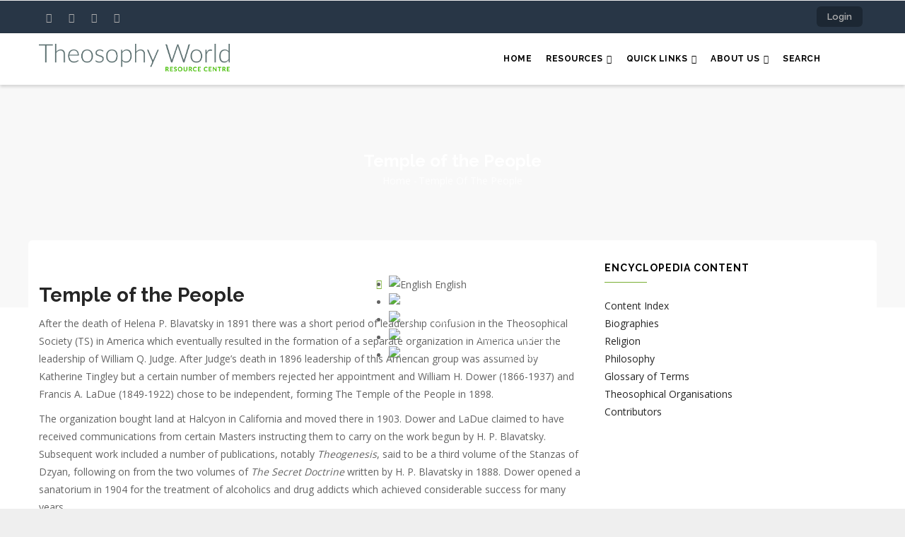

--- FILE ---
content_type: text/html; charset=UTF-8
request_url: https://www.theosophy.world/encyclopedia/temple-people
body_size: 9335
content:
<!DOCTYPE html>
<html lang="en" dir="ltr">
  <head> 
    <meta charset="utf-8" />
<script async src="https://www.googletagmanager.com/gtag/js?id=UA-96200548-1"></script>
<script>window.dataLayer = window.dataLayer || [];function gtag(){dataLayer.push(arguments)};gtag("js", new Date());gtag("set", "developer_id.dMDhkMT", true);gtag("config", "UA-96200548-1", {"groups":"default","anonymize_ip":true,"page_placeholder":"PLACEHOLDER_page_path","allow_ad_personalization_signals":false});</script>
<script>var _paq = _paq || [];(function(){var u=(("https:" == document.location.protocol) ? "https://piwik.theosophy.org.nz/" : "http://piwik.theosophy.org.nz/");_paq.push(["setSiteId", "4"]);_paq.push(["setTrackerUrl", u+"matomo.php"]);if (!window.matomo_search_results_active) {_paq.push(["trackPageView"]);}_paq.push(["setIgnoreClasses", ["no-tracking","colorbox"]]);_paq.push(["enableLinkTracking"]);var d=document,g=d.createElement("script"),s=d.getElementsByTagName("script")[0];g.type="text/javascript";g.defer=true;g.async=true;g.src=u+"matomo.js";s.parentNode.insertBefore(g,s);})();</script>
<meta name="description" content="After the death of Helena P. Blavatsky in 1891 there was a short period of leadership confusion in the Theosophical Society (TS) in America which eventually resulted in the formation of a separate organization in America under the leadership of William Q. Judge. After Judge’s death in 1896 leadership of this American group was assumed by Katherine Tingley but a certain number of members rejected her appointment and William H. Dower (1866-1937) and Francis A. LaDue (1849-1922) chose to be independent, forming The Temple of the People in 1898." />
<link rel="canonical" href="https://www.theosophy.world/encyclopedia/temple-people" />
<meta name="Generator" content="Drupal 10 (https://www.drupal.org); Commerce 3" />
<meta name="MobileOptimized" content="width" />
<meta name="HandheldFriendly" content="true" />
<meta name="viewport" content="width=device-width, initial-scale=1.0" />
<link rel="alternate" hreflang="en" href="https://www.theosophy.world/encyclopedia/temple-people" />
<link rel="alternate" hreflang="fr" href="https://www.theosophy.world/fr/node/1816" />
<link rel="alternate" hreflang="es" href="https://www.theosophy.world/es/node/1816" />
<link rel="alternate" hreflang="zh-hans" href="https://www.theosophy.world/zh-hans/node/1816" />
<link rel="alternate" hreflang="zh-hant" href="https://www.theosophy.world/zh-hant/node/1816" />
<link rel="icon" href="/sites/default/files/favicon_0.ico" type="image/vnd.microsoft.icon" />

    <title>Temple of the People | Theosophy World</title>
    <link rel="stylesheet" media="all" href="/sites/default/files/css/css_uurl78RMgI4oI2-Z87FVu9Yaj68Tx0gcrd7OiUNTKSA.css?delta=0&amp;language=en&amp;theme=gavias_edmix&amp;include=eJxtjUEOwjAMBD9UkgMPipzYray4cRU7iPweLkAFHHd2V1O0U8Q-DpCAXY883LUtaBEtXYtKModSCdMqg3HZ4MZgKYuWmgcLUo9_WAAzcgtr1-bU3j_Cne_xHIJVbkF4p7R1ova1FM0gF_Mp3LZXZ8JPh8D8yE_ox23TnPaYwegBEOJePg" />
<link rel="stylesheet" media="all" href="/sites/default/files/css/css_KqkoC17LWCMK0GLEovkgn7jBU59N0r79GwHhHr01DjY.css?delta=1&amp;language=en&amp;theme=gavias_edmix&amp;include=eJxtjUEOwjAMBD9UkgMPipzYray4cRU7iPweLkAFHHd2V1O0U8Q-DpCAXY883LUtaBEtXYtKModSCdMqg3HZ4MZgKYuWmgcLUo9_WAAzcgtr1-bU3j_Cne_xHIJVbkF4p7R1ova1FM0gF_Mp3LZXZ8JPh8D8yE_ox23TnPaYwegBEOJePg" />
<link rel="stylesheet" media="all" href="//fonts.googleapis.com/css?family=Raleway:400,600,700,800,900" />
<link rel="stylesheet" media="all" href="//fonts.googleapis.com/css?family=Open+Sans:400,600,700,800" />
<link rel="stylesheet" media="all" href="/sites/default/files/css/css_AYYjgGpCBG2Z45geesM0BTxwIGoIvE_d3Lm2OiVYaAc.css?delta=4&amp;language=en&amp;theme=gavias_edmix&amp;include=eJxtjUEOwjAMBD9UkgMPipzYray4cRU7iPweLkAFHHd2V1O0U8Q-DpCAXY883LUtaBEtXYtKModSCdMqg3HZ4MZgKYuWmgcLUo9_WAAzcgtr1-bU3j_Cne_xHIJVbkF4p7R1ova1FM0gF_Mp3LZXZ8JPh8D8yE_ox23TnPaYwegBEOJePg" />


    <script type="application/json" data-drupal-selector="drupal-settings-json">{"path":{"baseUrl":"\/","pathPrefix":"","currentPath":"node\/1816","currentPathIsAdmin":false,"isFront":false,"currentLanguage":"en"},"pluralDelimiter":"\u0003","suppressDeprecationErrors":true,"matomo":{"disableCookies":false,"trackColorbox":true,"trackMailto":true},"fitvids":{"selectors":".node","custom_vendors":["iframe[src^=\u0022https:\/\/youtu.be\u0022]"],"ignore_selectors":""},"google_analytics":{"account":"UA-96200548-1","trackOutbound":true,"trackMailto":true,"trackTel":true,"trackDownload":true,"trackDownloadExtensions":"7z|aac|arc|arj|asf|asx|avi|bin|csv|doc(x|m)?|dot(x|m)?|exe|flv|gif|gz|gzip|hqx|jar|jpe?g|js|mp(2|3|4|e?g)|mov(ie)?|msi|msp|pdf|phps|png|ppt(x|m)?|pot(x|m)?|pps(x|m)?|ppam|sld(x|m)?|thmx|qtm?|ra(m|r)?|sea|sit|tar|tgz|torrent|txt|wav|wma|wmv|wpd|xls(x|m|b)?|xlt(x|m)|xlam|xml|z|zip","trackColorbox":true},"gavias_load_ajax_view":"\/custom\/gavias_hook\/ajax_view","user":{"uid":0,"permissionsHash":"5fcd726a4204b4270a6573628efc31b09711e19ba2bb763a34dd45e5837c47f7"}}</script>
<script src="/core/assets/vendor/jquery/jquery.min.js?v=3.7.1"></script>
<script src="/sites/default/files/languages/en_33wqiW3u80gCYE9kMs6EDDsStIlaoODs-ro9hxb1FQs.js?t8s2t3"></script>
<script src="/core/misc/drupalSettingsLoader.js?v=10.6.2"></script>
<script src="/core/misc/drupal.js?v=10.6.2"></script>
<script src="/core/misc/drupal.init.js?v=10.6.2"></script>
<script src="/themes/gavias_edmix/vendor/jquery-migrate.min.js?v=10.6.2"></script>
<script src="/themes/gavias_edmix/js/bootstrap.js?v=10.6.2"></script>
<script src="/themes/gavias_edmix/js/imagesloader.min.js?v=10.6.2"></script>
<script src="/themes/gavias_edmix/vendor/jquery.easing.js?v=10.6.2"></script>
<script src="/themes/gavias_edmix/vendor/jquery.appear.js?v=10.6.2"></script>
<script src="/themes/gavias_edmix/vendor/jquery.easypiechart.min.js?v=10.6.2"></script>
<script src="/themes/gavias_edmix/vendor/owl-carousel/owl.carousel.min.js?v=10.6.2"></script>
<script src="/themes/gavias_edmix/vendor/waypoint.js?v=10.6.2"></script>
<script src="/themes/gavias_edmix/vendor/count-to.js?v=10.6.2"></script>
<script src="/themes/gavias_edmix/vendor/masonry.pkgd.min.js?v=10.6.2"></script>
<script src="/themes/gavias_edmix/vendor/isotope.pkgd.min.js?v=10.6.2"></script>
<script src="/themes/gavias_edmix/vendor/aos.js?v=10.6.2"></script>
<script src="/themes/gavias_edmix/vendor/jpreloader.min.js?v=10.6.2"></script>
<script src="/themes/gavias_edmix/vendor/prettyphoto/js/jquery.prettyPhoto.js?v=10.6.2"></script>
<script src="/themes/gavias_edmix/vendor/ytplayer/js/jquery.mb.YTPlayer.min.js?v=10.6.2"></script>
<script src="/themes/gavias_edmix/vendor/jquery.typer/src/jquery.typer.js?v=10.6.2"></script>
<script src="/themes/gavias_edmix/vendor/perfect-scrollbar.jquery.min.js?v=10.6.2"></script>
<script src="/themes/gavias_edmix/vendor/magnific/jquery.magnific-popup.min.js?v=10.6.2"></script>
<script src="/themes/gavias_edmix/vendor/slick/slick.min.js?v=10.6.2"></script>
<script src="/themes/gavias_edmix/vendor/popup-gallery/js/lightgallery.min.js?v=10.6.2"></script>
<script src="/themes/gavias_edmix/js/main.js?v=10.6.2"></script>
<script src="/modules/gavias_sliderlayer/vendor/revolution/js/source/jquery.themepunch.tools.min.js?v=1.x"></script>
<script src="/modules/gavias_sliderlayer/vendor/revolution/js/source/jquery.themepunch.revolution.js?v=1.x"></script>
<script src="/modules/gavias_sliderlayer/vendor/revolution/js/extensions/revolution.extension.actions.min.js?v=1.x"></script>
<script src="/modules/gavias_sliderlayer/vendor/revolution/js/extensions/revolution.extension.carousel.min.js?v=1.x"></script>
<script src="/modules/gavias_sliderlayer/vendor/revolution/js/extensions/revolution.extension.kenburn.min.js?v=1.x"></script>
<script src="/modules/gavias_sliderlayer/vendor/revolution/js/extensions/revolution.extension.layeranimation.min.js?v=1.x"></script>
<script src="/modules/gavias_sliderlayer/vendor/revolution/js/extensions/revolution.extension.migration.min.js?v=1.x"></script>
<script src="/modules/gavias_sliderlayer/vendor/revolution/js/extensions/revolution.extension.navigation.min.js?v=1.x"></script>
<script src="/modules/gavias_sliderlayer/vendor/revolution/js/extensions/revolution.extension.parallax.min.js?v=1.x"></script>
<script src="/modules/gavias_sliderlayer/vendor/revolution/js/extensions/revolution.extension.slideanims.min.js?v=1.x"></script>
<script src="/modules/gavias_sliderlayer/vendor/revolution/js/extensions/revolution.extension.video.min.js?v=1.x"></script>


    <link rel="stylesheet" href="https://www.theosophy.world/themes/gavias_edmix/css/custom.css" media="screen" />
    <link rel="stylesheet" href="https://www.theosophy.world/themes/gavias_edmix/css/update.css" media="screen" />

    

    
          <style class="customize">body{font-weight: 13;}</style>
    
  </head>

  
  <body class="layout-no-sidebars boxed not-preloader path-node node--type-encyclopedia">

    <a href="#main-content" class="visually-hidden focusable">
      Skip to main content
    </a>
    
      <div class="dialog-off-canvas-main-canvas" data-off-canvas-main-canvas>
    <div class="body-page gva-body-page">
	    <header id="header" class="header-v1">
  
  <div class="topbar">
  <div class="container">
    <div class="row">
      
      <div class="topbar-left col-sm-6 col-xs-6">
        <div class="social-list">
                      <a href="https://facebook.com/TheosophyWorld"><i class="fa fa-facebook"></i></a>
           
                      <a href="https://twitter.com/TheosophyWorld/"><i class="fa fa-twitter-square"></i></a>
           
           
                      <a href="https://www.instagram.com/TheosophyNZ/"><i class="fa fa-instagram"></i></a>
           
           
           
           
           
                      <a href="https://www.youtube.com/channel/UCe_NZQ87GwTkQcVFQjZI3rA/playlists"><i class="fa fa-youtube-square"></i></a>
           
            
            
        </div>
      </div>

      <div class="topbar-right col-sm-6 col-xs-6">
        
                  <ul class="gva_topbar_menu">
            <li><a href="/user/login">Login</a></li>
          </ul>  
          
      </div>

    </div>
  </div>  
</div>

            

   <div class="header-main gv-sticky-menu">
      <div class="container header-content-layout">
         <div class="header-main-inner p-relative">
            <div class="row">
              <div class="col-md-3 col-sm-6 col-xs-8 branding">
                                    <div>
    
      <a href="/" title="Home" rel="home" class="site-branding-logo">
        
        <img src="/sites/default/files/TS%20World%20-%20Logo%20-%20Colour_0.jpg" alt="Home" />
        
    </a>
    
  </div>

                              </div>

              <div class="col-md-9 col-sm-6 col-xs-4 p-static">
                <div class="header-inner clearfix">
                  <div class="main-menu">
                    <div class="area-main-menu">
                      <div class="area-inner">
                        <div class="gva-offcanvas-mobile">
                          <div class="close-offcanvas hidden"><i class="fa fa-times"></i></div>
                                                        <div>
    <nav role="navigation" aria-labelledby="block-gavias-edmix-main-menu-menu" id="block-gavias-edmix-main-menu" class="block block-menu navigation menu--main">
          
  
    
  <div class="block-content">
                 
<div class="gva-navigation">

              <ul  class="clearfix gva_menu gva_menu_main">
      
                              
            <li  class="menu-item ">
        <a href="/">
                    Home
            
        </a>
          
              </li>
                          
            <li  class="menu-item menu-item--expanded ">
        <a href="/">
                    Resources
                      <span class="icaret nav-plus fa fa-angle-down"></span>
            
        </a>
          
                                <ul class="menu sub-menu">
                              
            <li  class="menu-item menu-item--collapsed">
        <a href="/portfolio/term/articles">
                    Articles
            
        </a>
          
              </li>
                          
            <li  class="menu-item menu-item--collapsed">
        <a href="/portfolio/term/audio">
                    Audio
            
        </a>
          
              </li>
                          
            <li  class="menu-item menu-item--collapsed">
        <a href="/portfolio/term/brochures">
                    Brochures
            
        </a>
          
              </li>
                          
            <li  class="menu-item menu-item--collapsed">
        <a href="/portfolio/term/ebooks">
                    eBooks
            
        </a>
          
              </li>
                          
            <li  class="menu-item">
        <a href="/portfolio/term/events">
                    Events
            
        </a>
          
              </li>
                          
            <li  class="menu-item menu-item--collapsed">
        <a href="/portfolio/term/photos">
                    Photos
            
        </a>
          
              </li>
                          
            <li  class="menu-item menu-item--collapsed">
        <a href="/portfolio/term/poems">
                    Poems
            
        </a>
          
              </li>
                          
            <li  class="menu-item menu-item--collapsed">
        <a href="/portfolio/term/publications">
                    Publications
            
        </a>
          
              </li>
                          
            <li  class="menu-item menu-item--collapsed">
        <a href="/portfolio/term/quotes">
                    Quotes
            
        </a>
          
              </li>
                          
            <li  class="menu-item menu-item--collapsed">
        <a href="/portfolio/term/study-guides">
                    Study Guides
            
        </a>
          
              </li>
                          
            <li  class="menu-item">
        <a href="/tsbooks/home">
                    TS Books (full text)
            
        </a>
          
              </li>
                          
            <li  class="menu-item menu-item--collapsed">
        <a href="/encyclopedia/home">
                    TS Encyclopedia
            
        </a>
          
              </li>
                          
            <li  class="menu-item menu-item--collapsed">
        <a href="/portfolio/term/video">
                    Video
            
        </a>
          
              </li>
        </ul>
  
              </li>
                          
            <li  class="menu-item menu-item--expanded ">
        <a href="/portfolio/term/quick-links">
                    Quick Links
                      <span class="icaret nav-plus fa fa-angle-down"></span>
            
        </a>
          
                                <ul class="menu sub-menu">
                              
            <li  class="menu-item">
        <a href="/resource/quick-links/links-useful-websites">
                    Links to useful websites
            
        </a>
          
              </li>
                          
            <li  class="menu-item">
        <a href="/resource/quick-links/mahatma-letters-wiki">
                    Mahatma Letters Wiki
            
        </a>
          
              </li>
                          
            <li  class="menu-item">
        <a href="/campbell-theosophical-research-library">
                    The Campbell Theosophical Research Library
            
        </a>
          
              </li>
                          
            <li  class="menu-item">
        <a href="/resource/quick-links/theosophical-order-service-india">
                    Theosophical Order of Service in India
            
        </a>
          
              </li>
                          
            <li  class="menu-item">
        <a href="/resource/quick-links/theosophical-retreat-centers">
                    Theosophical Retreat Centers
            
        </a>
          
              </li>
                          
            <li  class="menu-item">
        <a href="/theosophy-country-websites-around-world">
                    Theosophy - Country websites from around the world
            
        </a>
          
              </li>
                          
            <li  class="menu-item">
        <a href="/resource/quick-links/theosophy-wiki">
                    Theosophy Wiki
            
        </a>
          
              </li>
        </ul>
  
              </li>
                          
            <li  class="menu-item menu-item--expanded ">
        <a href="/">
                    About Us
                      <span class="icaret nav-plus fa fa-angle-down"></span>
            
        </a>
          
                                <ul class="menu sub-menu">
                              
            <li  class="menu-item">
        <a href="/article/about-theosophyworld">
                    About Theosophy.World
            
        </a>
          
              </li>
                          
            <li  class="menu-item">
        <a href="/article/content-acceptance-policy">
                    Content acceptance policy
            
        </a>
          
              </li>
                          
            <li  class="menu-item">
        <a href="/article/guide-ebook-formats">
                    Guide to eBook Formats
            
        </a>
          
              </li>
                          
            <li  class="menu-item">
        <a href="/guide-using">
                    Guide to finding resources
            
        </a>
          
              </li>
        </ul>
  
              </li>
                          
            <li  class="menu-item ">
        <a href="/solr-multilingual">
                    Search
            
        </a>
          
              </li>
        </ul>
  

</div>


        </div>  
</nav>

  </div>

                          
                            
                                                      <div class="after-offcanvas hidden">
                                <div>
    <div id="block-gaviasblockbuiderhomeencyclopedia" class="block block-gavias-blockbuilder block-gavias-blockbuilder-blockgavias-blockbuilder-block____8">
  
      <h2 class="block-title" ><span>Gavias Blockbuider Home Encyclopedia</span></h2>
    
      <div class="content block-content">
      <div class="gavias-blockbuilder-content">
   
  <div class="gbb-row-wrapper">
    <div class=" gbb-row bg-size-cover"  style="padding-top:10px" >
    <div class="bb-inner default">  
      <div class="bb-container container">
        <div class="row">
          <div class="row-wrapper clearfix">
                          <div  class="gsc-column col-lg-12 col-md-12 col-sm-12 col-xs-12">
                <div class="column-inner  bg-size-contain " >
                  <div class="column-content-inner">
                    <div class="widget gsc-block-drupal title-align-left  hidden-title-off remove-margin-on text-dark" ><div id="block-welcometotheosopedia" class="block block-block-content block-block-content4f14121e-c734-45f6-a68f-53acf6a80593">
  
      <h2 class="block-title" ><span>Welcome to Theosopedia</span></h2>
    
      <div class="content block-content">
      
            <div class="field field--name-body field--type-text-with-summary field--label-hidden field__item"><p style="-webkit-text-stroke-width:0px;margin:0.5em 0px;text-align:start;"><span style="background-color:#ffffff;color:#222222;font-family:Verdana,Geneva,sans-serif;font-size:12px;font-style:normal;font-variant-caps:normal;font-variant-ligatures:normal;font-weight:400;letter-spacing:normal;line-height:inherit;orphans:2;text-decoration-color:initial;text-decoration-style:initial;text-transform:none;white-space:normal;widows:2;word-spacing:0px;"><img src="/sites/default/files/inline-images/Encyclopedia.jpeg" data-entity-uuid="&quot;ee0e8943-0428-47cd-a2f1-f3da18ecc2ea&quot;&quot;" data-entity-type="file" alt width="227" hspace="10" vspace="0" class="align-left">This Theosophical Encyclopedia contains all the articles of the printed&nbsp;</span><em><span style="background-color:#ffffff;color:#222222;font-family:Verdana,Geneva,sans-serif;font-size:12px;font-style:normal;font-variant-caps:normal;font-variant-ligatures:normal;font-weight:400;letter-spacing:normal;line-height:inherit;orphans:2;text-decoration-color:initial;text-decoration-style:initial;text-transform:none;white-space:normal;widows:2;word-spacing:0px;">Theosophical Encyclopedia</span></em><span style="background-color:#ffffff;color:#222222;font-family:Verdana,Geneva,sans-serif;font-size:12px;font-style:normal;font-variant-caps:normal;font-variant-ligatures:normal;font-weight:400;letter-spacing:normal;line-height:inherit;orphans:2;text-decoration-color:initial;text-decoration-style:initial;text-transform:none;white-space:normal;widows:2;word-spacing:0px;">&nbsp;published by the Theosophical Publishing House, Manila. In addition, new articles that are not in the printed version are continually being added. Many of the articles are also being updated.</span></p>
<p style="-webkit-text-stroke-width:0px;margin:0.5em 0px;text-align:start;"><span style="background-color:#ffffff;color:#222222;font-family:Verdana,Geneva,sans-serif;font-size:12px;font-style:normal;font-variant-caps:normal;font-variant-ligatures:normal;font-weight:400;letter-spacing:normal;line-height:inherit;orphans:2;text-decoration-color:initial;text-decoration-style:initial;text-transform:none;white-space:normal;widows:2;word-spacing:0px;">You may contribute to this Encyclopedia by sending your article by email to the General Editor at editor.theosopedia@gmail.com.</span></p>
<p style="-webkit-text-stroke-width:0px;margin:0.5em 0px;text-align:start;"><span style="background-color:#ffffff;color:#222222;font-family:Verdana,Geneva,sans-serif;font-size:12px;font-style:normal;font-variant-caps:normal;font-variant-ligatures:normal;font-weight:400;letter-spacing:normal;line-height:inherit;orphans:2;text-decoration-color:initial;text-decoration-style:initial;text-transform:none;white-space:normal;widows:2;word-spacing:0px;">This Encyclopedia is intended to be a useful resource to everyone. Although the articles are copyrighted, the articles may be quoted freely provided that the&nbsp;</span><em><span style="background-color:#ffffff;color:#222222;font-family:Verdana,Geneva,sans-serif;font-size:12px;font-style:normal;font-variant-caps:normal;font-variant-ligatures:normal;font-weight:400;letter-spacing:normal;line-height:inherit;orphans:2;text-decoration-color:initial;text-decoration-style:initial;text-transform:none;white-space:normal;widows:2;word-spacing:0px;">Theosophical Encyclopedia</span></em><span style="background-color:#ffffff;color:#222222;font-family:Verdana,Geneva,sans-serif;font-size:12px;font-style:normal;font-variant-caps:normal;font-variant-ligatures:normal;font-weight:400;letter-spacing:normal;line-height:inherit;orphans:2;text-decoration-color:initial;text-decoration-style:initial;text-transform:none;white-space:normal;widows:2;word-spacing:0px;">&nbsp;is acknowledged as the source.</span></p>
<p style="-webkit-text-stroke-width:0px;margin:0.5em 0px;text-align:start;">&nbsp;</p>
<p>&nbsp;</p>
</div>
      
    </div>
  </div>
</div>                  </div>  
                                  </div>
              </div>
                
        </div>
      </div>
    </div>
  </div>  
  
  
</div>  
</div><div class="gbb-row-wrapper">
    <div class=" gbb-row bg-size-cover"  style="" >
    <div class="bb-inner default">  
      <div class="bb-container container">
        <div class="row">
          <div class="row-wrapper clearfix">
                
        </div>
      </div>
    </div>
  </div>  
  
  
</div>  
</div>  
 </div> 

    </div>
  </div>
<div id="block-welcometotheosopedia" class="block block-block-content block-block-content4f14121e-c734-45f6-a68f-53acf6a80593">
  
      <h2 class="block-title" ><span>Welcome to Theosopedia</span></h2>
    
      <div class="content block-content">
      
            <div class="field field--name-body field--type-text-with-summary field--label-hidden field__item"><p style="-webkit-text-stroke-width:0px;margin:0.5em 0px;text-align:start;"><span style="background-color:#ffffff;color:#222222;font-family:Verdana,Geneva,sans-serif;font-size:12px;font-style:normal;font-variant-caps:normal;font-variant-ligatures:normal;font-weight:400;letter-spacing:normal;line-height:inherit;orphans:2;text-decoration-color:initial;text-decoration-style:initial;text-transform:none;white-space:normal;widows:2;word-spacing:0px;"><img src="/sites/default/files/inline-images/Encyclopedia.jpeg" data-entity-uuid="&quot;ee0e8943-0428-47cd-a2f1-f3da18ecc2ea&quot;&quot;" data-entity-type="file" alt width="227" hspace="10" vspace="0" class="align-left">This Theosophical Encyclopedia contains all the articles of the printed&nbsp;</span><em><span style="background-color:#ffffff;color:#222222;font-family:Verdana,Geneva,sans-serif;font-size:12px;font-style:normal;font-variant-caps:normal;font-variant-ligatures:normal;font-weight:400;letter-spacing:normal;line-height:inherit;orphans:2;text-decoration-color:initial;text-decoration-style:initial;text-transform:none;white-space:normal;widows:2;word-spacing:0px;">Theosophical Encyclopedia</span></em><span style="background-color:#ffffff;color:#222222;font-family:Verdana,Geneva,sans-serif;font-size:12px;font-style:normal;font-variant-caps:normal;font-variant-ligatures:normal;font-weight:400;letter-spacing:normal;line-height:inherit;orphans:2;text-decoration-color:initial;text-decoration-style:initial;text-transform:none;white-space:normal;widows:2;word-spacing:0px;">&nbsp;published by the Theosophical Publishing House, Manila. In addition, new articles that are not in the printed version are continually being added. Many of the articles are also being updated.</span></p>
<p style="-webkit-text-stroke-width:0px;margin:0.5em 0px;text-align:start;"><span style="background-color:#ffffff;color:#222222;font-family:Verdana,Geneva,sans-serif;font-size:12px;font-style:normal;font-variant-caps:normal;font-variant-ligatures:normal;font-weight:400;letter-spacing:normal;line-height:inherit;orphans:2;text-decoration-color:initial;text-decoration-style:initial;text-transform:none;white-space:normal;widows:2;word-spacing:0px;">You may contribute to this Encyclopedia by sending your article by email to the General Editor at editor.theosopedia@gmail.com.</span></p>
<p style="-webkit-text-stroke-width:0px;margin:0.5em 0px;text-align:start;"><span style="background-color:#ffffff;color:#222222;font-family:Verdana,Geneva,sans-serif;font-size:12px;font-style:normal;font-variant-caps:normal;font-variant-ligatures:normal;font-weight:400;letter-spacing:normal;line-height:inherit;orphans:2;text-decoration-color:initial;text-decoration-style:initial;text-transform:none;white-space:normal;widows:2;word-spacing:0px;">This Encyclopedia is intended to be a useful resource to everyone. Although the articles are copyrighted, the articles may be quoted freely provided that the&nbsp;</span><em><span style="background-color:#ffffff;color:#222222;font-family:Verdana,Geneva,sans-serif;font-size:12px;font-style:normal;font-variant-caps:normal;font-variant-ligatures:normal;font-weight:400;letter-spacing:normal;line-height:inherit;orphans:2;text-decoration-color:initial;text-decoration-style:initial;text-transform:none;white-space:normal;widows:2;word-spacing:0px;">Theosophical Encyclopedia</span></em><span style="background-color:#ffffff;color:#222222;font-family:Verdana,Geneva,sans-serif;font-size:12px;font-style:normal;font-variant-caps:normal;font-variant-ligatures:normal;font-weight:400;letter-spacing:normal;line-height:inherit;orphans:2;text-decoration-color:initial;text-decoration-style:initial;text-transform:none;white-space:normal;widows:2;word-spacing:0px;">&nbsp;is acknowledged as the source.</span></p>
<p style="-webkit-text-stroke-width:0px;margin:0.5em 0px;text-align:start;">&nbsp;</p>
<p>&nbsp;</p>
</div>
      
    </div>
  </div>
<div id="block-gavias-edmix-tslogo" class="block block-block-content block-block-contentbc39bd0e-5d71-45e2-b6b4-891aa4febadb no-title">
  
    
      <div class="content block-content">
      
            <div class="field field--name-body field--type-text-with-summary field--label-hidden field__item"><!-- Begin MailChimp Signup Form --><link href="//cdn-images.mailchimp.com/embedcode/slim-10_7.css" rel="stylesheet" type="text/css">
<style type="text/css">
	#mc_embed_signup{background:#333333; clear:left; font:14px Helvetica,Arial,sans-serif; }
	/* Add your own MailChimp form style overrides in your site stylesheet or in this style block.
	   We recommend moving this block and the preceding CSS link to the HEAD of your HTML file. */
</style><div id="mc_embed_signup">
<form action="https://world.us19.list-manage.com/subscribe/post?u=6aad817a9b617cbee380d10f5&amp;id=dcce65f62b" method="post" id="mc-embedded-subscribe-form" name="mc-embedded-subscribe-form" class="validate" target="_blank" novalidate>
<div id="mc_embed_signup_scroll">
	<label for="mce-EMAIL">Subscribe to our newsletter</label>
<input type="email" value name="EMAIL" class="email" id="mce-EMAIL" placeholder="email address" required>
<!-- real people should not fill this in and expect good things - do not remove this or risk form bot signups--><div style="position: absolute; left: -5000px;" aria-hidden="true">
<input type="text" name="b_6aad817a9b617cbee380d10f5_dcce65f62b" tabindex="-1" value></div>
<div class="clear">
<input type="submit" value="Subscribe" name="subscribe" id="mc-embedded-subscribe" class="button"></div>
</div>
</form>
</div>
<!--End mc_embed_signup--></div>
      
    </div>
  </div>

  </div>

                            </div>
                                                 </div>
                          
                        <div id="menu-bar" class="menu-bar hidden-lg hidden-md">
                          <span class="one"></span>
                          <span class="two"></span>
                          <span class="three"></span>
                        </div>
                        
                        
                                              </div>
                    </div>
                  </div>  
                </div> 
              </div>

            </div>
         </div>
      </div>
   </div>

</header>
	
      			<div class="breadcrumbs">
			  <div>
    
<div class="breadcrumb-content-inner">
  <div class="gva-breadcrumb-content">
    <div id="block-gavias-edmix-breadcrumbs" class="text-light block gva-block-breadcrumb block-system block-system-breadcrumb-block no-title">
      <div class="breadcrumb-style" style="background-image: url(&#039;/themes/gavias_edmix/images/breadcrumb.jpg&#039;);background-position: center top;background-repeat: no-repeat;">
        <div class="container">
          <div class="breadcrumb-content-main">
            <h2 class="page-title">Temple of the People </h2>
             
                          
                          <div class="">
                <div class="content block-content">
                  <div class="breadcrumb-links">
  <div class="content-inner">
          <nav class="breadcrumb " role="navigation" aria-labelledby="system-breadcrumb">
        <h2 id="system-breadcrumb" class="visually-hidden">Breadcrumb</h2>
        <ol>
          
                            <li>
                          <a href="/">Home</a>
                                      <span class=""> - </span>
              
          </li>
                            <li>
                          
                          
          </li>
                            <li>
                          Temple of the People
                          
          </li>
                </ol>
      </nav>
      </div> 
</div>  
                </div>
              </div>  
                      </div> 
        </div>   
      </div> 
    </div>  
  </div>  
</div>  


  </div>

		</div>
		
	<div role="main" class="main main-page has-breadcrumb">
	
		<div class="clearfix"></div>
			

					<div class="help show hidden">
				<div class="container">
					<div class="content-inner">
						  <div>
    <div data-drupal-messages-fallback class="hidden"></div>

  </div>

					</div>
				</div>
			</div>
		
				
		<div class="clearfix"></div>
				
		<div class="clearfix"></div>
		
		<div id="content" class="content content-full">
			<div class="container container-bg">
				<div class="content-main-inner">
	<div class="row">
		
					
						 				 		
							
       

		<div id="page-main-content" class="main-content col-xs-12 col-md-8 sb-r ">

			<div class="main-content-inner">
				
									<div class="content-top">
						  <div>
    <div id="block-gavias-edmix-dropdownlanguage-2" class="block block-dropdown-language block-dropdown-languagelanguage-interface no-title">
  
    
      <div class="content block-content">
        <div class="dropbutton-wrapper" data-drupal-ajax-container><div class="dropbutton-widget"><ul class="dropdown-language-item dropbutton"><li class="en"><span class="language-link active-language"><img class="language-icon" src="/modules/contrib/languageicons/flags/en.png" alt="English" title="English" loading="lazy" />
 English
</span></li><li class="fr"><a href="/fr/node/1816" class="language-link" hreflang="fr"><img class="language-icon" src="/modules/contrib/languageicons/flags/fr.png" alt="Français" title="Français" loading="lazy" />
 Français
</a></li><li class="es"><a href="/es/node/1816" class="language-link" hreflang="es"><img class="language-icon" src="/modules/contrib/languageicons/flags/es.png" alt="Español" title="Español" loading="lazy" />
 Español
</a></li><li class="zh-hans"><a href="/zh-hans/node/1816" class="language-link" hreflang="zh-hans"><img class="language-icon" src="/modules/contrib/languageicons/flags/zh-hans.png" alt="Chinese, Simplified" title="Chinese, Simplified" loading="lazy" />
 Chinese, Simplified
</a></li><li class="zh-hant"><a href="/zh-hant/node/1816" class="language-link" hreflang="zh-hant"><img class="language-icon" src="/modules/contrib/languageicons/flags/zh-hant.png" alt="Chinese, Traditional" title="Chinese, Traditional" loading="lazy" />
 Chinese, Traditional
</a></li></ul></div></div>
    </div>
  </div>

  </div>

					</div>
				
									<div class="content-main">
						  <div>
    <div id="block-gavias-edmix-icompany-system-main" class="block block-system block-system-main-block no-title">
  
    
      <div class="content block-content">
      


<div data-history-node-id="1816" class="node node--type-encyclopedia node--view-mode-full ds-3col-stacked-fluid clearfix">

  

  <div class="group-header">
    
            <div class="field field--name-node-title field--type-ds field--label-hidden field__item"><h2>
  Temple of the People
</h2>
</div>
      
  </div>

  
      <div class="group-middle">
      
            <div class="field field--name-body field--type-text-with-summary field--label-hidden field__item"><p>After the death of Helena P. Blavatsky in 1891 there was a short period of leadership confusion in the Theosophical Society (TS) in America which eventually resulted in the formation of a separate organization in America under the leadership of William Q. Judge. After Judge’s death in 1896 leadership of this American group was assumed by Katherine Tingley but a certain number of members rejected her appointment and William H. Dower (1866-1937) and Francis A. LaDue (1849-1922) chose to be independent, forming The Temple of the People in 1898.</p>
<p>The organization bought land at Halcyon in California and moved there in 1903. Dower and LaDue claimed to have received communications from certain Masters instructing them to carry on the work begun by H. P. Blavatsky. Subsequent work included a number of publications, notably&nbsp;<i>Theogenesis</i>, said to be a third volume of the Stanzas of Dzyan, following on from the two volumes of&nbsp;<i>The Secret Doctrine</i>&nbsp;written by H. P. Blavatsky in 1888. Dower opened a sanatorium in 1904 for the treatment of alcoholics and drug addicts which achieved considerable success for many years.</p>
<p>The first members of “The Temple” expected the birth of a new Avatar and that they were to be the spearhead of the Messianic Age. The focus of the community’s work continues to be at Halcyon where about 100 persons are in residence. It has been estimated that about 350 people participate worldwide in the work of the organization. A periodical entitled&nbsp;<i>The Temple Artisan</i>&nbsp;is published at regular intervals.</p>
<p>© Copyright by the Theosophical Publishing House, Manila</p>
</div>
      
    </div>
  
  
  <div class="group-footer">
    
  </div>

</div>


    </div>
  </div>

  </div>

					</div>
				
							</div>

		</div>

		<!-- Sidebar Left -->
				<!-- End Sidebar Left -->

		<!-- Sidebar Right -->
									 

			<div class="col-lg-4 col-md-4 col-sm-12 col-xs-12 sidebar sidebar-right theiaStickySidebar">
				<div class="sidebar-inner">
					  <div>
    <div id="block-encyclopiacontent-2" class="block block-block-content block-block-content158205d7-3e27-422f-8391-983531a353d4">
  
      <h2 class="block-title" ><span>Encyclopedia Content</span></h2>
    
      <div class="content block-content">
      
            <div class="field field--name-body field--type-text-with-summary field--label-hidden field__item"><p><a href="/encyclopedia/index" title="Encyclopedia Index">Content Index</a></p>
<p><a href="/encyclopedia/biographies" title="Biographies">Biographies</a></p>
<p><a href="/encyclopedia/religion" title="Religion">Religion</a></p>
<p><a href="/encyclopedia/philosophy" title="Philosophy">Philosophy</a></p>
<p><a href="/encyclopedia/glossary-terms" title="Glossary">Glossary of Terms</a></p>
<p><a href="/encyclopedia/tsorganisations" title="Theosophical Organisations">Theosophical Organisations</a></p>
<p><a href="/encyclopedia/contributors" title="Contributors">Contributors</a></p>
</div>
      
    </div>
  </div>

  </div>

				</div>
			</div>
				<!-- End Sidebar Right -->
		
	</div>
</div>
			</div>
		</div>

		
				
		
	</div>
</div>

  
<footer id="footer" class="footer">
  <div class="footer-inner">
    
         
     <div class="footer-center">
        <div class="container">      
           <div class="row">
                              <div class="footer-first col-lg-3 col-md-3 col-sm-12 col-xs-12 column">
                    <div>
    <div id="block-gavias-edmix-icompany-block-38" class="block block-block-content block-block-contentd92471ef-3852-491a-b6e8-4ebf20b02eec">
  
      <h2 class="block-title" ><span>Society Objects</span></h2>
    
      <div class="content block-content">
      
            <div class="field field--name-body field--type-text-with-summary field--label-hidden field__item"><ol>
<li style="box-sizing: border-box;">
<p>To form a nucleus of the universal brotherhood of humanity, without distinction of race, creed, sex, caste, or colour.</p>
</li>
<li style="box-sizing: border-box;">
<p>To encourage the study of comparative religion, philosophy and science.</p>
</li>
<li style="box-sizing: border-box;">
<p>To investigate unexplained laws of nature and the powers latent in humanity.</p>
</li>
</ol>
</div>
      
    </div>
  </div>

  </div>

                </div> 
              
                             <div class="footer-second col-lg-2 col-md-2 col-sm-12 col-xs-12 column">
                    <div>
    <div id="block-gavias-edmix-icompany-block-37" class="block block-block-content block-block-contentbf2928d7-1129-4bd9-a0ce-41ca21380ae6">
  
      <h2 class="block-title" ><span>Terms and Conditions</span></h2>
    
      <div class="content block-content">
      
            <div class="field field--name-body field--type-text-with-summary field--label-hidden field__item"><ul>
<li>
<p><span style="font-family:Arial,Helvetica,sans-serif;"><a href="article/copyright-0" target="_blank">Copyright</a></span></p>
</li>
<li>
<p><span style="font-family:Arial,Helvetica,sans-serif;"><a href="/article/disclaimer-0" target="_blank">Disclaimer</a></span></p>
</li>
<li>
<p><span style="font-family:Arial,Helvetica,sans-serif;"><a href="/article/terms-use-0" target="_blank">Terms of Use</a></span></p>
</li>
<li>
<p><span style="font-family:Arial,Helvetica,sans-serif;"><a href="/article/content-acceptance-policy">Policy on Content Acceptance</a></span></p>
</li>
<li>
<p><span style="font-family:Arial,Helvetica,sans-serif;"><a href="/article/guide-ebook-formats">Guide to eBook Formats</a></span></p>
</li>
</ul>
</div>
      
    </div>
  </div>

  </div>

                </div> 
              
                              <div class="footer-third col-lg-3 col-md-3 col-sm-12 col-xs-12 column">
                    <div>
    <div id="block-gavias-edmix-icompany-block-21" class="block block-block-content block-block-contentca18f509-9017-4ed8-a252-9fae7c112bb2">
  
      <h2 class="block-title" ><span>Contact</span></h2>
    
      <div class="content block-content">
      
            <div class="field field--name-body field--type-text-with-summary field--label-hidden field__item"><h3>Address</h3> 
   <address>
    <strong>The Theosophical Society.</strong><br>
Adyar,<br> 
600 020 Chennai,<br>
 India
    </address>

<a href="/contact-us" class="btn">Contact Page</a>
</div>
      
    </div>
  </div>

  </div>

                </div> 
              
                         </div>   
        </div>
    </div>  
  </div>   

    <div id="gva-popup-ajax" class="clearfix"><div class="pajax-content"><a href="javascript:void(0);" class="btn-close"><i class="gv-icon-4"></i></a><div class="gva-popup-ajax-content clearfix"></div></div></div>
</footer>


  </div>

    
    <script src="/core/assets/vendor/once/once.min.js?v=1.0.1"></script>
<script src="/core/misc/dropbutton/dropbutton.js?v=10.6.2"></script>
<script src="/libraries/fitvids/jquery.fitvids.js?v=10.6.2"></script>
<script src="/modules/contrib/fitvids/js/init-fitvids.js?v=10.6.2"></script>
<script src="/modules/gva_blockbuilder/vendor/skrollr.min.js?v=1.x"></script>
<script src="/modules/gva_blockbuilder/vendor/main.js?v=1.x"></script>
<script src="/modules/contrib/google_analytics/js/google_analytics.js?v=10.6.2"></script>
<script src="/modules/contrib/matomo/js/matomo.js?t8s2t3"></script>

    
        
  </body>
</html>
